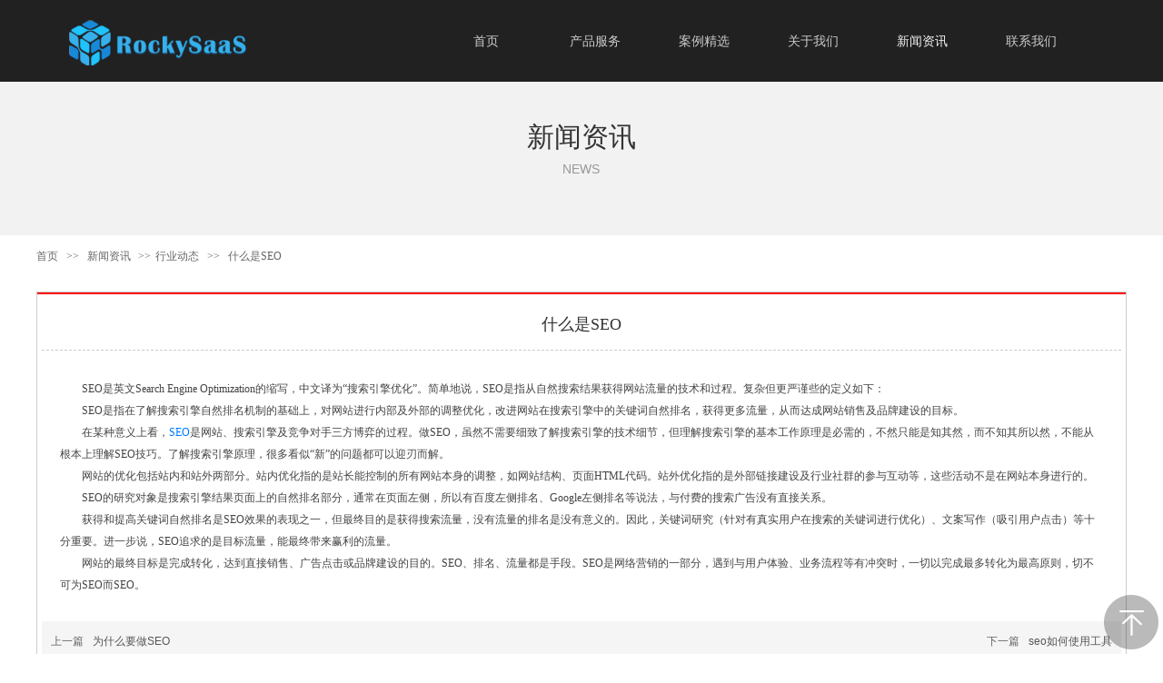

--- FILE ---
content_type: text/html;charset=gbk
request_url: http://www.oneway88.com/vip_doc/17263051.html
body_size: 10907
content:
<!DOCTYPE html PUBLIC "-//W3C//DTD XHTML 1.0 Transitional//EN" "http://www.w3.org/TR/xhtml1/DTD/xhtml1-transitional.dtd">
<html xmlns="http://www.w3.org/1999/xhtml">
<head>
    <meta http-equiv="x-ua-compatible" content="IE=edge" />
    <meta http-equiv="Content-Type" content="text/html; charset=utf-8" />
    <meta name="renderer" content="webkit|ie-comp|ie-stand">
    <meta charset="UTF-8">
    <meta name="applicable-device" content="pc" />
        <title>什么是SEO</title>
    <meta name="keywords" content="SEO优化" />
    <meta name="description" content="获得和提高关键词自然排名是SEO效果的表现之一，但最终目的是获得搜索流量，没有流量的排名是没有意义的。" />
    <meta name="author" content="小程序开发,小程序商城,网站建设,网站制作,杭州网站建设,杭" />

    
            <meta name="sogou_site_verification" content="4KIuaCLTI5"/> 
                <script type="text/javascript" src="/ueditor/ueditor.parse.js"></script>
            <link rel="stylesheet" type="text/css" href="/plugins/public/js/msg/codebase/dhtmlxwindows.css">
<link rel="stylesheet" type="text/css" href="/plugins/public/js/msg/codebase/skins/dhtmlxwindows_dhx_skyblue.css">
<link rel="stylesheet" type="text/css" href="/plugins/public/js/msg/codebase/dhtmlxcolorpicker.css" />
    <script type="text/javascript" src="/plugins/public/js/msg/codebase/dhtmlxcommon.js"></script>
    <script type="text/javascript" src="/plugins/public/js/msg/codebase/dhtmlxwindows.js"></script>
    <script type="text/javascript" src="/plugins/public/js/msg/codebase/dhtmlxcontainer.js"></script>
                <script type="text/javascript" src="/plugins/public/js/cookies.js"></script>
    <script src="/plugins/public/js/jquery-1.12.4.min.js"></script>
    <script src="/plugins/public/js/jquery-migrate-1.4.1.min.js"></script>
            	<link rel="icon" href="https://jzweb-wy4.oss-cn-hangzhou.aliyuncs.com/user_icon/202011190909422027755.ico" mce_href="https://jzweb-wy4.oss-cn-hangzhou.aliyuncs.com/user_icon/202011190909422027755.ico" type="image/x-icon" />
	<link rel="shortcut icon" href="https://jzweb-wy4.oss-cn-hangzhou.aliyuncs.com/user_icon/202011190909422027755.ico" mce_href="https://jzweb-wy4.oss-cn-hangzhou.aliyuncs.com/user_icon/202011190909422027755.ico" type="image/x-icon" />

    <script>
var _hmt = _hmt || [];
(function() {
  var hm = document.createElement("script");
  hm.src = "https://hm.baidu.com/hm.js?5a94dfcfc79b8513e348ee40edb8e56b";
  var s = document.getElementsByTagName("script")[0]; 
  s.parentNode.insertBefore(hm, s);
})();
</script>
<meta name="sogou_site_verification" content="4EvVzbrcyu"/>
<meta name="sogou_site_verification" content="4KIuaCLTI5"/>

<style type="text/css">
	.ev_zhichi{display: none;}
	.header{position: fixed;}
</style> <meta name="baidu-site-verification" content="code-FQQDatGara" />
<script type="text/javascript" src="/Language/Zh-cn/Language.js?0321"></script>            
    </head>
<body    data-chid="23068566" data-operate="1" data-bigclassid="11" data-type="11" data-hyid="0" id="webBody"  data-copyid="0" data-copyuserid="1949892" >
<div class="wrapper wrapper-1200" id="wrapper">
    
<script type="text/javascript" src="/Language/Zh-cn/Language.js?0321"></script>
<script type="text/javascript">
    var ev123_no_edit = '';
    var user_name = 'network';
    var isTj = '1';
    var user_level = 3;
    var agent_id = 0;
    var channel_type = 11;
    var channel_id = 23068566;
    var userSiteWidth = 1200;
    var is_action = false;
    var isParentWindow = false;
    var rowIds = "39,1174,40,41,15,16,362";
    var MJsData = {};
    var CURRENCY_SIGN = '￥';
    var tncode_div = null;
    var ALIYUN_OSS_DOMAIN = "/";


    var GData = {
        SMAlbumIds   : "",
        SMAlbumSysIds: "",
        docSysIds    : "",
        tabAlertStrMs: "",
        allChId     : "23068566",
        wapDomain    : 'www.oneway88.com',
        end          : null
    };
</script>
                    <link rel="stylesheet" href="/js/ev_popup/skin/skin.min.css?0321" />
<script type="text/javascript" src="/js/ev_popup/ev_popup.min.js?0321"></script>
<script type="text/javascript">
  function createLogin(trespass,userid){
      $.popup({
        type : 5,
        cName : "evPopupOpacity",
        head  : {yes:0},
        shade : {yes : 1, bgColor : '#000', opacity : 0.6, animate : {type : 1 , target : 0.6}, close : false},
        area  : {w:790,h:500},
        con   : {
          src : '/dom/alert_login.php?username=network&trespass='+trespass+'&userid='+userid
        }
      });
  }
</script>

    <script type="text/javascript" src="/js/VNew/public.js?0321"></script>
    <script type="text/javascript" src="/plugins/public/js/lightGallery/js/lightgallery-all.min.js?0321"></script>
<link type="text/css" rel="stylesheet" href="/plugins/public/js/lightGallery/css/lightgallery.min.css?0321" />
    <script type="text/javascript" src="/js/VNew/tj/jquery.scrollify.min.js?0321"></script>
    <script type="text/javascript"  charset="UTF-8"  src="/js/VNew/tj/public_fun.js?0321"></script>
<link type="text/css" rel="stylesheet" href="/css/VNew/base.min.css?0321" />
<link type="text/css" rel="stylesheet" href="/css/VNew/animate.min.css?0321" />
<link type="text/css" rel="stylesheet" href="/css/VNew/icon_text/iconfont.min.css?0321" />
<link type="text/css" rel="stylesheet" href="/css/VNew/web_frame.min.css?0321" />
    <link type="text/css" rel="stylesheet" href="/css/VNew/inner_frame.min.css?0321" />
    <link type="text/css" rel="stylesheet" href="/templates/others24/css/skincolor.css?0321" />
<link type="text/css" rel="stylesheet" href="/templates/others24/css/webskin.css?0321" id="webSkinCss"/>
<link type="text/css" rel="stylesheet" href="/css/VNew/web_style/base_module_style.min.css?0321" />
    <link type="text/css" rel="stylesheet" href="/self_define/TJStyle.php?user_id=2027755&all_ch_id=23068566&channel_id=23068566&id=17263051&mids=82&token_id=108&random=1769910398" />
        <script type="text/javascript" src="/plugins/public/js/base64.min.js"></script>
    <script type="text/javascript" src="/plugins/public/js/json2.js"></script>
        <script id="languages_jquery_validationEngine_js" type="text/javascript" charset="gb2312" src="/js/posabsolute-jQuery-Validation-Engine-2c29415/js/languages/jquery.validationEngine-zh_CN.js?0321"></script>
    
                
            
    <div class="customModuleRow headPublicModuleRow customModuleRowAbsolute "  id="row_15"    data-animated="0" >
        
        
        <div class="customModuleRowInner">
            <div class="CModulePA" style="height:0px;">
                
            </div>
        </div>
    </div>
    
<link type="text/css" rel="stylesheet" id="sliding_verification_style_css" href="/plugins/public/js/slidingVerification/sliding_verification_style.css?0321" />
<script type="text/javascript" id="sliding_tn_code_js" src="/plugins/public/js/slidingVerification/sliding_tn_code.js?0321"></script>
<script type="text/javascript">
    
        function userUserLoginInfo() {
        return true;
    }
    </script>
<div class="fullSubNavBox" id="fullSubNavBox">
    
</div>
<div class="headFullXY" id="headFullXY">
    <div style="padding-top:1px; margin-bottom: -1px;"></div>
    <div class="customModuleRow alertPublicModuleRow customModuleRowAbsolute "  id="row_362"    data-animated="0" >
        
        
        <div class="customModuleRowInner">
            <div class="CModulePA" style="height:0px;">
                
            </div>
        </div>
    </div>
    
        <div class="absoluteModuleWrap" id="absolute_module_wrap" data-attr="l:80,h:0,c:0">
        <div class="absoluteModuleInner" id="absolute_module_inner">
            
                                    <div class="absolute-module logo" id="logo"     data-fixed="0" data-fixedx="-1" style="  left:1px;  top:20px;  width:399px;  height:55px;  " >
            <div class="logo-inner">
                                <a  href="http://www.oneway88.com">
    <img src="https://jzweb-wy4.oss-cn-hangzhou.aliyuncs.com/u/2027755/ev_user_module_content_tmp/2024_07_04/tmp1720063003_2027755_s.png" title="logo" alt="logo"/>
</a>
            </div>
        </div>
                
        
                        <div class="webNav" id="web_nav"  data-l="p:3,l:435,t:11,w:1200,wt:0"  style="  left: 435px; top: 11px; position:absolute; "  data-fixed="0" data-fixedx="-1"  data-numberflag="1" data-number="6"  data-sublayout="1">
<div class="navInner">
    <div class="nav nav_1000" id="nav" style="width:auto;" >
        <i class="NLeft"></i>
        <i class="NRight"></i>
        <div class="NMainBg"></div>
        <div class="NCenter">
          <dl class="NMain">
                        <dd  class="NItem NFirst"  data-subid="">
                <table class="NItemTable"><tr><td class="NItemL"></td><td class="NItemM">
                <a title="首页" href="/" ><span>首页</span></a>
                </td><td class="NItemR"></td></tr></table>            </dd>
        	<dd  class="NLine"></dd>
            
                                    <dd class="NItem "  data-subid="">
                <table class="NItemTable"><tr>
                    <td class="NItemL"></td>
                    <td class="NItemM"><a href="/bk_23068989.html"  title="产品服务">
                        <span>产品服务</span>
                    </a></td>
                    <td class="NItemR"></td>
                </tr></table>
                                <div class="NSub">
                    <div class="NSubT"></div>
                    <div class="NSubC">
                                                    <p><a  href="/network/bk_23068839.html" >
                                电商SAAS
                            </a></p>
                                                    <p><a  href="/network/bk_23068838.html" >
                                平台SAAS
                            </a></p>
                                                    <p><a  href="/network/bk_23068829.html" >
                                营销SAAS
                            </a></p>
                                            </div>
                    <div class="NSubB"></div>
                </div>
                
            </dd>
            <dd class="NLine"></dd>                        <dd class="NItem "  data-subid="">
                <table class="NItemTable"><tr>
                    <td class="NItemL"></td>
                    <td class="NItemM"><a href="/bk_23068988.html"  title="案例精选">
                        <span>案例精选</span>
                    </a></td>
                    <td class="NItemR"></td>
                </tr></table>
                                <div class="NSub">
                    <div class="NSubT"></div>
                    <div class="NSubC">
                                                    <p><a  href="/network/bk_23068942.html" >
                                小程序
                            </a></p>
                                                    <p><a target="_blank" href="https://www.adyun.com/zh-cn/lwttList.html?id=0" >
                                网盟推广
                            </a></p>
                                                    <p><a  href="/bk_23069020.html" >
                                网站案例
                            </a></p>
                                            </div>
                    <div class="NSubB"></div>
                </div>
                
            </dd>
            <dd class="NLine"></dd>                        <dd class="NItem "  data-subid="">
                <table class="NItemTable"><tr>
                    <td class="NItemL"></td>
                    <td class="NItemM"><a href="/bk_23068565.html"  title="关于我们">
                        <span>关于我们</span>
                    </a></td>
                    <td class="NItemR"></td>
                </tr></table>
                
            </dd>
            <dd class="NLine"></dd>                        <dd class="NItem  NItemCur"  data-subid="">
                <table class="NItemTable"><tr>
                    <td class="NItemL"></td>
                    <td class="NItemM"><a href="/vip_doc/23068566_0_0_1.html"  title="新闻资讯">
                        <span>新闻资讯</span>
                    </a></td>
                    <td class="NItemR"></td>
                </tr></table>
                
            </dd>
            <dd class="NLine"></dd>                        <dd class="NItem "  data-subid="">
                <table class="NItemTable"><tr>
                    <td class="NItemL"></td>
                    <td class="NItemM"><a href="/bk_23068567.html"  title="联系我们">
                        <span>联系我们</span>
                    </a></td>
                    <td class="NItemR"></td>
                </tr></table>
                
            </dd>
                                    
                    </dl>
      </div>
    </div>
</div>
</div>
                            </div>
</div>
        
        <div class="nav-wrap" id="navWrap">
            </div>
    
    
        </div>

<div class="mainContainer q " id="main_container">

    <div class="addContainer q" id="add_container" data-attr="h:0">
                                <div class="customModuleRow customModuleRowAbsolute customModuleRowFullX"  id="row_39"    data-animated="0" >
        
        
        <div class="customModuleRowInner">
            <div class="CModulePA" style="height:90px;">
                    <div  id="evMo_kj5j4m" class="ev-module-edit"  style="width:84px; height:28px; left:24px; top:138px; z-index:1;">
        <div class="ev-module-text ev-module-edit-box"  id="Mo_kj5j4m">
           <h4 class="ev-text-title-4"><span style="font-size:18px;color:#FFFFFF;">新闻资讯</span></h4>
        </div>
    </div>
            </div>
        </div>
    </div>
                            <div class="customModuleRow customModuleRowAbsolute customModuleRowFullX"  id="row_1174"    data-animated="0" >
        
        
        <div class="customModuleRowInner">
            <div class="CModulePA" style="height:169px;">
                    <div class="ev-module-edit ev-container ev-box-container"  id="evMo_deAA0n"  style="width:480px; height:126px; left:360px; top:20px; z-index:1;">
        <div class="ev-module-edit-box "  id="Mo_deAA0n" >
            <div class="ev-container-wap">
                <div class="ev-container-bg"></div>
                    <div  id="evMo_v2lqrR" class="ev-module-edit"  style="width:165px; height:42px; left:157px; top:21px; z-index:2;">
        <div class="ev-module-text ev-module-edit-box"  id="Mo_v2lqrR">
           <h2 class="ev-text-title-2" style="text-align:center;"><span style="font-size:30px;color:#333333;">新闻资讯</span></h2>
        </div>
    </div>    <div  id="evMo_siGITN" class="ev-module-edit"  style="width:219px; height:60px; left:130px; top:67px; z-index:3;">
        <div class="ev-module-text ev-module-edit-box"  id="Mo_siGITN">
           <h4 class="ev-text-title-4" style="text-align:center;"><span style="font-size:14px;color:#999999;">NEWS</span></h4>
        </div>
    </div>
            </div>
        </div>
    </div>
            </div>
        </div>
    </div>
                            <div class="customModuleRow "  id="row_40"  >
            <div class="customModuleRowInner">
        <div class="TitleModule">
                                                                                    <div data-width="0"    class="customModule"  >
            <div data-width="0"   class="Mo copyHMo_1940643_3" data-classname="copyHMo_1940643_3" id="Mo_46" >
            <table class="MoT"><tbody>
                <tr>
                    <td class="MoTL"></td>
                    <td class="MoTM"></td>
                    <td class="MoTR"></td>
                </tr>
                </tbody></table>
            <table class="MoHead "><tbody>
                <tr>
                    <td class="MoHeadL"></td>
                    <td valign="top" class="MoHeadM">
                        <table class="MoName">
                            <tbody>
                            <tr>
                                <td valign="top" class="MoNameL"></td>
                                <td valign="top" class="MoNameM">
                                                                        <strong class="NameTxt">    <span class="ContainerCrumbs">
        <b class="firstFont"><a href="/">首页</a></b>
        <em>&gt;&gt;</em>
        <b>
            <a href="/vip_doc/23068566_0_0_1.html">
                新闻资讯
            </a>
        </b>
        <em>&gt;&gt;</em><b><a href="/network/vip_doc/23068566_4287356_0_1.html">行业动态</a></b>
        
        
        <em>&gt;&gt;</em>
        <b>什么是SEO</b>
    </span></strong>
                                                                    </td>
                                <td valign="top" class="MoNameR"></td>
                            </tr>
                            </tbody>
                        </table>
                        <span class="MoMore">
                                                                            </span>
                    </td>
                    <td class="MoHeadR"></td>
                </tr>
                </tbody></table>

            
            <table class="MoB"><tbody>
                <tr>
                    <td class="MoBL"></td>
                    <td class="MoBM"></td>
                    <td class="MoBR"></td>
                </tr>
                </tbody></table>
            </div>
            </div>
                                                                    </div>
    </div>
</div>
                        <div class="customModuleRow "  id="row_41"  >
            <div class="customModuleRowInner">
        <div class="CModulePC">
                                                            <div class="CModulePCLeft PCRight" data-width="1210" style="width:1210px;">                        <div data-width="1200"  style="width:1200px; "  class="customModule"  >
            <div data-width="1198"  style="width:1198px; " class="Mo Mo_1015"  id="Mo_48" >
            <table class="MoT"><tbody>
                <tr>
                    <td class="MoTL"></td>
                    <td class="MoTM"></td>
                    <td class="MoTR"></td>
                </tr>
                </tbody></table>
            <table class="MoHead "><tbody>
                <tr>
                    <td class="MoHeadL"></td>
                    <td valign="top" class="MoHeadM">
                        <table class="MoName">
                            <tbody>
                            <tr>
                                <td valign="top" class="MoNameL"></td>
                                <td valign="top" class="MoNameM">
                                                                        <strong class="NameTxt"><a >&#35814;&#32454;&#20869;&#23481;</a></strong>
                                                                    </td>
                                <td valign="top" class="MoNameR"></td>
                            </tr>
                            </tbody>
                        </table>
                        <span class="MoMore">
                                                                            </span>
                    </td>
                    <td class="MoHeadR"></td>
                </tr>
                </tbody></table>

                        <table class="MoBody"><tbody>
                <tr>
                    <td class="MoBodyL"></td>
                    <td valign="top" class="MoBodyM">
                        <div data-width="1188"  style="width:1188px; " class="MoBodyC">
                            <div class="p-details-area p-details-area-noleft q">
        <div class="p-details-attr-warp"  id="pDetailsAttrWarp">
            <div class="p-details-attr">
                    <div class="a-details-title" id="pDetailsTitle">
        <div class="pro-title">
            <h1 class="h1-title">
                什么是SEO
            </h1>
        </div>
    </div>
                
                
                
                
                
                
                
            </div>
        </div>
         
    </div>
    
    
        <div class="p-show-list-detail" id="pShowListDetail">
        <div class="head-body-module" id="proShowDetail_3">
            <div class="hb-body">
                <div class="hb-body-inner editor_content_air">
                    <div class='wap-add-img'><p><p style="box-sizing: border-box; margin-top: 0px; margin-bottom: 0px; padding: 0px; font-family: 微软雅黑; border: 0px; font-size: 12px; text-indent: 2em; line-height: 24px; color: rgb(68, 68, 68); white-space: normal; background-color: rgb(255, 255, 255);">SEO是英文Search Engine Optimization的缩写，中文译为“搜索引擎优化”。简单地说，SEO是指从自然搜索结果获得网站流量的技术和过程。复杂但更严谨些的定义如下：</p><p style="box-sizing: border-box; margin-top: 0px; margin-bottom: 0px; padding: 0px; font-family: 微软雅黑; border: 0px; font-size: 12px; text-indent: 2em; line-height: 24px; color: rgb(68, 68, 68); white-space: normal; background-color: rgb(255, 255, 255);">SEO是指在了解搜索引擎自然排名机制的基础上，对网站进行内部及外部的调整优化，改进网站在搜索引擎中的关键词自然排名，获得更多流量，从而达成网站销售及品牌建设的目标。</p><p style="box-sizing: border-box; margin-top: 0px; margin-bottom: 0px; padding: 0px; font-family: 微软雅黑; border: 0px; font-size: 12px; text-indent: 2em; line-height: 24px; color: rgb(68, 68, 68); white-space: normal; background-color: rgb(255, 255, 255);">在某种意义上看，<a href="http://www.oneway88.com/" style="box-sizing: border-box; margin: 0px; padding: 0px; color: rgb(0, 123, 255); text-decoration-line: none; background-color: transparent;">SEO</a>是网站、搜索引擎及竞争对手三方博弈的过程。做SEO，虽然不需要细致了解搜索引擎的技术细节，但理解搜索引擎的基本工作原理是必需的，不然只能是知其然，而不知其所以然，不能从根本上理解SEO技巧。了解搜索引擎原理，很多看似“新”的问题都可以迎刃而解。</p><p style="box-sizing: border-box; margin-top: 0px; margin-bottom: 0px; padding: 0px; font-family: 微软雅黑; border: 0px; font-size: 12px; text-indent: 2em; line-height: 24px; color: rgb(68, 68, 68); white-space: normal; background-color: rgb(255, 255, 255);">网站的优化包括站内和站外两部分。站内优化指的是站长能控制的所有网站本身的调整，如网站结构、页面HTML代码。站外优化指的是外部链接建设及行业社群的参与互动等，这些活动不是在网站本身进行的。</p><p style="box-sizing: border-box; margin-top: 0px; margin-bottom: 0px; padding: 0px; font-family: 微软雅黑; border: 0px; font-size: 12px; text-indent: 2em; line-height: 24px; color: rgb(68, 68, 68); white-space: normal; background-color: rgb(255, 255, 255);">SEO的研究对象是搜索引擎结果页面上的自然排名部分，通常在页面左侧，所以有百度左侧排名、Google左侧排名等说法，与付费的搜索广告没有直接关系。</p><p style="box-sizing: border-box; margin-top: 0px; margin-bottom: 0px; padding: 0px; font-family: 微软雅黑; border: 0px; font-size: 12px; text-indent: 2em; line-height: 24px; color: rgb(68, 68, 68); white-space: normal; background-color: rgb(255, 255, 255);">获得和提高关键词自然排名是SEO效果的表现之一，但最终目的是获得搜索流量，没有流量的排名是没有意义的。因此，关键词研究（针对有真实用户在搜索的关键词进行优化）、文案写作（吸引用户点击）等十分重要。进一步说，SEO追求的是目标流量，能最终带来赢利的流量。</p><p style="box-sizing: border-box; margin-top: 0px; margin-bottom: 0px; padding: 0px; font-family: 微软雅黑; border: 0px; font-size: 12px; text-indent: 2em; line-height: 24px; color: rgb(68, 68, 68); white-space: normal; background-color: rgb(255, 255, 255);">网站的最终目标是完成转化，达到直接销售、广告点击或品牌建设的目的。SEO、排名、流量都是手段。SEO是网络营销的一部分，遇到与用户体验、业务流程等有冲突时，一切以完成最多转化为最高原则，切不可为SEO而SEO。</p><p><br/></p> </p></div>
                </div>
            </div>
        </div>
    </div>
    
    <div class="p-details-pre-nex" id="pDetailsPreNext"><div class="details-pre-next q"><span class="details-pre">&#19978;&#19968;&#31687;<a href=/network/vip_doc/17263052.html title="为什么要做SEO">为什么要做SEO</a></span><span class="details-nex">&#19979;&#19968;&#31687;<a href=/network/vip_doc/17263050.html title="seo如何使用工具">seo如何使用工具</a></span></div></div>
    
    <script>
                            $(function() {
                                wsf.userLike(17263051, 11, 'browse', '','browse', 'network');
                            });
                        </script>
    
                                    </div>
            </td>
            <td class="MoBodyR"></td>
            </tr>
            </tbody></table>
            
            <table class="MoB"><tbody>
                <tr>
                    <td class="MoBL"></td>
                    <td class="MoBM"></td>
                    <td class="MoBR"></td>
                </tr>
                </tbody></table>
            </div>
            </div>
                                                            </div>
                                            </div>
    </div>
</div>
        
    
    </div>
</div>
<div class="customModuleRow footPublicModuleRow customModuleRowAbsolute "  id="row_16"    data-animated="0" >
        
        
        <div class="customModuleRowInner">
            <div class="CModulePA" style="height:290px;">
                    <div   style="width:91px; height:145px; left:21px; top:116px; z-index:1;" class="customModule "    >
        <div style="width:91px;  height:145px;" class="Mo copyMo_1949892_1" data-classname="copyMo_1949892_1" id="Mo_21">
            
                <table class="MoT">
                    <tbody>
                        <tr>
                            <td class="MoTL"></td>
                            <td class="MoTM"></td>
                            <td class="MoTR"></td>
                        </tr>
                    </tbody>
                </table>
            
                <table class="MoHead">
        <tbody>
            <tr>
                <td class="MoHeadL"></td>
                <td valign="top" class="MoHeadM">
                    <table class="MoName">
                        <tbody>
                            <tr>
                                <td valign="top" class="MoNameL"></td>
                                <td valign="top" class="MoNameM">
                                    <strong class="NameTxt">
                                            <a  href="###">
                                                标题
                                            </a>
                                    </strong>
                                </td>
                                <td valign="top" class="MoNameR"></td>
                            </tr>
                        </tbody>
                    </table>
                    <span class="MoMore">
                        <a  href="###">&#26356;&#22810;</a>
                    </span>
                </td>
                <td class="MoHeadR"></td>
            </tr>
        </tbody>
    </table>
                <table class="MoBody">
        <tbody>
            <tr>
                <td class="MoBodyL"></td>
                <td valign="top" class="MoBodyM">
                    <div style="width:91px;  height:145px;" class="MoBodyC">
                        <div id="text_listmodule_13741"     data-move="0" data-axis="0" data-speed="0" data-type="0" class="text-list-module text-list-module-1">
  <ol class="q ">
        <li>
        <div class="inner">
            
            <span class="text-list-a">
              <code></code><a class=""  href="/network/bk_23068838.html"   title="品牌官网">品牌官网</a>
            </span>
        </div>
    </li>    <li>
        <div class="inner">
            
            <span class="text-list-a">
              <code></code><a class=""  href="/network/bk_23068839.html"   title="小程序">小程序</a>
            </span>
        </div>
    </li>    <li>
        <div class="inner">
            
            <span class="text-list-a">
              <code></code><a class=""  href="/network/bk_23068829.html"   title="广告营销">广告营销</a>
            </span>
        </div>
    </li>
  </ol>
</div>

                    </div>
                </td>
                <td class="MoBodyR"></td>
            </tr>
        </tbody>
    </table>
            
                <table class="MoB">
                    <tbody>
                        <tr>
                            <td class="MoBL"></td>
                            <td class="MoBM"></td>
                            <td class="MoBR"></td>
                        </tr>
                    </tbody>
                </table>
            
        </div>
    </div>    <div   style="width:91px; height:145px; left:161px; top:116px; z-index:4;" class="customModule "    >
        <div style="width:91px;  height:145px;" class="Mo copyMo_1949892_1" data-classname="copyMo_1949892_1" id="Mo_20">
            
                <table class="MoT">
                    <tbody>
                        <tr>
                            <td class="MoTL"></td>
                            <td class="MoTM"></td>
                            <td class="MoTR"></td>
                        </tr>
                    </tbody>
                </table>
            
                <table class="MoHead">
        <tbody>
            <tr>
                <td class="MoHeadL"></td>
                <td valign="top" class="MoHeadM">
                    <table class="MoName">
                        <tbody>
                            <tr>
                                <td valign="top" class="MoNameL"></td>
                                <td valign="top" class="MoNameM">
                                    <strong class="NameTxt">
                                            <a  href="###">
                                                标题
                                            </a>
                                    </strong>
                                </td>
                                <td valign="top" class="MoNameR"></td>
                            </tr>
                        </tbody>
                    </table>
                    <span class="MoMore">
                        <a  href="###">&#26356;&#22810;</a>
                    </span>
                </td>
                <td class="MoHeadR"></td>
            </tr>
        </tbody>
    </table>
                <table class="MoBody">
        <tbody>
            <tr>
                <td class="MoBodyL"></td>
                <td valign="top" class="MoBodyM">
                    <div style="width:91px;  height:145px;" class="MoBodyC">
                        <div id="text_listmodule_13740"     data-move="0" data-axis="0" data-speed="0" data-type="0" class="text-list-module text-list-module-1">
  <ol class="q ">
        <li>
        <div class="inner">
            
            <span class="text-list-a">
              <code></code><a class=""  href="/network/vip_doc/23068566_0_0_1.html"   title="新闻资讯">新闻资讯</a>
            </span>
        </div>
    </li>    <li>
        <div class="inner">
            
            <span class="text-list-a">
              <code></code><a class=""  href="/network/vip_doc/23068566_0_0_1.html"   title="行业资讯">行业资讯</a>
            </span>
        </div>
    </li>
  </ol>
</div>

                    </div>
                </td>
                <td class="MoBodyR"></td>
            </tr>
        </tbody>
    </table>
            
                <table class="MoB">
                    <tbody>
                        <tr>
                            <td class="MoBL"></td>
                            <td class="MoBM"></td>
                            <td class="MoBR"></td>
                        </tr>
                    </tbody>
                </table>
            
        </div>
    </div>    <div   style="width:91px; height:145px; left:291px; top:115px; z-index:5;" class="customModule "    >
        <div style="width:91px;  height:145px;" class="Mo copyMo_1949892_1" data-classname="copyMo_1949892_1" id="Mo_19">
            
                <table class="MoT">
                    <tbody>
                        <tr>
                            <td class="MoTL"></td>
                            <td class="MoTM"></td>
                            <td class="MoTR"></td>
                        </tr>
                    </tbody>
                </table>
            
                <table class="MoHead">
        <tbody>
            <tr>
                <td class="MoHeadL"></td>
                <td valign="top" class="MoHeadM">
                    <table class="MoName">
                        <tbody>
                            <tr>
                                <td valign="top" class="MoNameL"></td>
                                <td valign="top" class="MoNameM">
                                    <strong class="NameTxt">
                                            <a  href="###">
                                                标题
                                            </a>
                                    </strong>
                                </td>
                                <td valign="top" class="MoNameR"></td>
                            </tr>
                        </tbody>
                    </table>
                    <span class="MoMore">
                        <a  href="###">&#26356;&#22810;</a>
                    </span>
                </td>
                <td class="MoHeadR"></td>
            </tr>
        </tbody>
    </table>
                <table class="MoBody">
        <tbody>
            <tr>
                <td class="MoBodyL"></td>
                <td valign="top" class="MoBodyM">
                    <div style="width:91px;  height:145px;" class="MoBodyC">
                        <div id="text_listmodule_13739"     data-move="0" data-axis="0" data-speed="0" data-type="0" class="text-list-module text-list-module-1">
  <ol class="q ">
        <li>
        <div class="inner">
            
            <span class="text-list-a">
              <code></code><a class=""  href="/network/bk_23068565.html"   title="关于我们">关于我们</a>
            </span>
        </div>
    </li>    <li>
        <div class="inner">
            
            <span class="text-list-a">
              <code></code><a class=""  href="/network/bk_23068567.html"   title="联系我们">联系我们</a>
            </span>
        </div>
    </li>
  </ol>
</div>

                    </div>
                </td>
                <td class="MoBodyR"></td>
            </tr>
        </tbody>
    </table>
            
                <table class="MoB">
                    <tbody>
                        <tr>
                            <td class="MoBL"></td>
                            <td class="MoBM"></td>
                            <td class="MoBR"></td>
                        </tr>
                    </tbody>
                </table>
            
        </div>
    </div>    <div  id="evMo_A5DX82" class="ev-module-edit"  style="width:13px; height:15px; left:590px; top:123px; z-index:2;">
        <div class="ev-module-edit-box "  id="Mo_A5DX82">
            <a href="###" >
                <div class="ev-pic ev-pic-1 " >
                    <img   src=""     class="default-img lazy-loading"  data-original-src="https://images.panshi101.com/aimg8.dlssyht.cn/u/1949892/module/simplepicbackground/1949892/8106/16211580_1570773991.png?x-oss-process=image/resize,m_fixed,w_13,h_15,limit_0"  />
                    
                </div>
            </a>
        </div>
    </div>    <div  id="evMo_0lTOqh" class="ev-module-edit"  style="width:73px; height:25px; left:21px; top:74px; z-index:3;">
        <div class="ev-module-text ev-module-edit-box"  id="Mo_0lTOqh">
           <h4 class="ev-text-title-4">
	<span style="font-size:14px;color:#FFFFFF;">业务范围</span>
</h4>
        </div>
    </div>    <div  id="evMo_jiRpsU" class="ev-module-edit"  style="width:73px; height:25px; left:161px; top:74px; z-index:6;">
        <div class="ev-module-text ev-module-edit-box"  id="Mo_jiRpsU">
           <h4 class="ev-text-title-4">
	<span style="font-size:14px;color:#FFFFFF;">新闻动态</span> 
</h4>
        </div>
    </div>    <div  id="evMo_hMVYWl" class="ev-module-edit"  style="width:73px; height:25px; left:292px; top:74px; z-index:7;">
        <div class="ev-module-text ev-module-edit-box"  id="Mo_hMVYWl">
           <h4 class="ev-text-title-4">
	<span style="color:#FFFFFF;"><span style="font-size:14px;color:#FFFFFF;">关于我们</span></span> 
</h4>
        </div>
    </div>    <div  id="evMo_UgbYu8" class="ev-module-edit"  style="width:33px; height:148px; left:454px; top:74px; z-index:8;">
        <div class="ev-module-edit-box"  id="Mo_UgbYu8">
            <a href="###" >
                <hr class="ev-line ev-line-4" />
            </a>
        </div>
    </div>    <div  id="evMo_Ipg4mw" class="ev-module-edit"  style="width:73px; height:25px; left:589px; top:74px; z-index:9;">
        <div class="ev-module-text ev-module-edit-box"  id="Mo_Ipg4mw">
           <h4 class="ev-text-title-4">
	<span style="color:#FFFFFF;"><span style="font-size:14px;color:#FFFFFF;">联系我们</span></span> 
</h4>
        </div>
    </div>    <div  id="evMo_zvQPMb" class="ev-module-edit"  style="width:205px; height:71px; left:615px; top:122px; z-index:10;">
        <div class="ev-module-text ev-module-edit-box"  id="Mo_zvQPMb">
           <p class="ev-text-article-4"><span style="line-height:1.8;color:#71747C;">浙江杭州市拱墅区祥园路45号</span><span style="line-height:1.8;color:#71747C;"></span></p><div><br> </div><p class="ev-text-article-4"><br></p>
        </div>
    </div>    <div  id="evMo_2OomUT" class="ev-module-edit"  style="width:119px; height:119px; left:1062px; top:81px; z-index:11;">
        <div class="ev-module-edit-box"  id="Mo_2OomUT">
            <a href="###" >
                <div class="ev-base-shape ev-base-shape-1"></div>
                
            </a>
        </div>
    </div>    <div  id="evMo_oPkVPP" class="ev-module-edit"  style="width:104px; height:105px; left:1070px; top:89px; z-index:12;">
        <div class="ev-module-edit-box "  id="Mo_oPkVPP">
            
                <div class="ev-pic ev-pic-1 " >
                    <img     alt="微信公众号"  src=""     class="default-img lazy-loading"  data-original-src="https://jzweb-wy4.oss-cn-hangzhou.aliyuncs.com/u/2027755/module/simplepicbackground/2027755/407/812441_1610762208.jpg?x-oss-process=image/resize,m_fixed,w_104,h_105,limit_0"  />
                    
                </div>
            
        </div>
    </div>    <div  id="evMo_dOnhY4" class="ev-module-edit"  style="width:70px; height:21px; left:1086px; top:214px; z-index:13;">
        <div class="ev-module-text ev-module-edit-box"  id="Mo_dOnhY4">
           <h4 class="ev-text-title-4" style="text-align:center;"><span style="color:#BBBBBB;"><span style="font-size:12px;color:#BBBBBB;">扫码关注</span></span></h4>
        </div>
    </div>
            </div>
        </div>
    </div>
                            <div class="footer" id="footer"   >
            <div class="footerConArea">
                <div class="footerCon">
                    <!--FOOTER NAV START-->
                                            <div class="footerNav" id="footer_nav">
                                                                                                <a  href="/vip_network.html">网站首页</a><em>|</em>                                                                    <a  href="/bk_23068565.html">关于我们</a><em>|</em>                                                                    <a  href="/bk_23068989.html">产品服务</a><em>|</em>                                                                    <a  href="/bk_23068988.html">案例精选</a><em>|</em>                                                                    <a  href="/vip_doc/23068566_0_0_1.html">新闻资讯</a><em>|</em>                                                                    <a  href="/bk_23068567.html">联系我们</a>                                                                                    </div>
                                        <!--FOOTER NAV END-->
                    <!--COPYRIGHT START-->
                    <div class="copyright" id="copyright">
                        <p>Copyright @ 2018 . All rights reserved.</p><p><a href="https://beian.miit.gov.cn/">备案号：<span style="font-family: &quot;Microsoft YaHei&quot;, Tahoma, Arial, sans-serif; ">浙B2-20090026-34</span></a></p>
                                                    <center id="c2"><script>
var _hmt = _hmt || [];
(function() {
  var hm = document.createElement("script");
  hm.src = "https://hm.baidu.com/hm.js?8586a27acab81eb8f3b192f0c0d39013";
  var s = document.getElementsByTagName("script")[0]; 
  s.parentNode.insertBefore(hm, s);
})();
</script> </center>
                                            </div>
                    <!--COPYRIGHT START-->
                </div>
            </div>
            <div class="footerBg"></div>
        </div>
    
    <script type="text/javascript">
    $("body").attr('id','webBody');
    wsf.fullRow.countMoPosition();
</script>
    


    
    <a class="backTop_Z" id="backTop" onclick="backTop();" href="javascript:void(0);"></a>
<!-- END -->
<script type="text/javascript">
window.onscroll=function(){
    var winTop_1=document.documentElement.scrollTop;
    var winTop_2=document.body.scrollTop;
    var winTop;
    (winTop_1>winTop_2)?winTop=winTop_1:winTop=winTop_2;
    if(winTop>0){
        $("#backTop").css({'display':'block'});
    }
    if(winTop == 0){
        $("#backTop").css({'display':'none'});
    }
}


</script>

<script type="text/javascript">
    var ev_log_userid = '2027755';
    var is_edit='1';
    var channel_id='23068566';
    var hide_qu_ids=[];
    var hide_qu_ids_seted=[];
    var hide_big_qu_ids=[];
    var is_move=0;
</script>
<script src="/plugins/public/js/md5.js"></script>
<script src="/js/site_stats.js" id="SiteStats" data-val="0"></script>


        
	                                                        <script type="text/javascript" src="/js/VNew/pc/self_edit_public.js?0321"></script>
                                <script type="text/javascript" src="/include/self_edit_set.js?0321"></script>
                                    	                <script language="javascript">

	$(function() {
				$("a[href$='#_blank']").attr('target','_blank');
				//$("a[href^='http://']").attr('target','_blank');
		$("a[href$='#_blank']").each(function(){
			var tmp_url=$(this).attr('href').slice(0,-7);
			$(this).attr('href',tmp_url);
		});
		$(".Container_edit").attr('target','_top');

		$(".editor_content_air").find('img').each(function(){
			var that = $(this),
					thatp = that.parents(".editor_content_air").parent();
			if(that.width() > thatp.width()){
				that.wrap('<div style="width:100%; overflow-y:auto;"></div>');
			}
		});

	});
</script>


  <!--启动百度自动推送功能-->
  <script>
      (function(){
          var bp = document.createElement('script');
          var curProtocol = window.location.protocol.split(':')[0];
          if (curProtocol === 'https') {
              bp.src = 'https://zz.bdstatic.com/linksubmit/push.js';
          }
          else {
              bp.src = 'http://push.zhanzhang.baidu.com/push.js';
          }
          var s = document.getElementsByTagName("script")[0];
          s.parentNode.insertBefore(bp, s);
      })();
  </script>


    
    
    <script type="text/javascript">
        $(function() {
            $("body").on("click", ".fieldTypeUploadFile", function() {
                var id = $(this).data("id");
                if (!id) {
                    return false;
                }

                $.popup({
                            type: 5,
                            head: {"text": $(this).data("name")},
                            area: {w: 600, h: 400},
                            con : {
                                src: "/dom/FormFile.php?username=network&field_id="+ id
                            }
                        });
            });
        });

        function updateFormFieldUploadfile(fieldId, filePath) {
            jQuery("#field_"+ fieldId).validationEngine('hide')
            $("#field_"+ fieldId).css("background-image", "none");
            $("#field_"+ fieldId).val(filePath);
        }
    </script>

            <script src="/include/alert_box.js?0321"></script>
        <script type="text/javascript">
            function ini_set_mode(){
                dhxWins = new dhtmlXWindows();
                dhxWins.enableAutoViewport(true);
                dhxWins.setImagePath("./msg/codebase/imgs/");
            }
            setTimeout('ini_set_mode()',500);
        </script>
    
    
    <img id="pcCountImg" src="" style="width: 0;height: 0; display: block;">
    <img id="countTimeImg" src="" style="width: 0;height: 0; display: block;">
    <script type="text/javascript">
        $(function(){
            $('#pcCountImg').attr('src',"/images/stat.png?username=network&client=pc&url="+encodeURI(window.location.href)+"&t=1769910398&new=1&userid=2027755&uv_id=78d5d1d81e537c581f127ca45749693b&session_id=epnp6ab1f1msgm9o2rs9d0lqdi&title="+encodeURI($("title").text()));
            //访问时长统计
            setInterval(function(){
                $('#countTimeImg').attr('src', "/images/count_time.png?t="+Math.random()+"&new=1");
            },60000);
        });
    </script>

</div>



</body>
    <script type="text/javascript">
        uParse('.editor_content_air', {
            rootPath: '/ueditor/'
        })
    </script>
    
<script type="text/javascript">
    $(function(){
        if($('#select2').length){
            var mobile_class = $('#mobile').attr('class');
            $('#select2').change(function(){
                var val =$(this).val();
                if(val != '+86'){
                    $('#mobile').attr('class','text-input validate[required]');
                }else{
                    $('#mobile').attr('class',mobile_class);
                }
            })
        }
        var vs = $(".video-js").attr("style");
        setTimeout(function(){
            $(".video-js").attr("style",$(".video-js").attr("style")+vs);
        },1000)
    })
</script>
</html>


--- FILE ---
content_type: text/html;charset=gbk
request_url: http://www.oneway88.com/Public/UserOperate.php
body_size: 442
content:
 {"errorcode":"0","errormsg":"1259阅读","num":"1259"}

--- FILE ---
content_type: text/html;charset=gbk
request_url: http://www.oneway88.com/Public/UserOperate.php
body_size: 418
content:
{"ip":"7","pv":"8"}

--- FILE ---
content_type: text/css
request_url: http://www.oneway88.com/css/VNew/base.min.css?0321
body_size: 2343
content:
@charset "gb2312";body,dd,dl,dt,form,h1,h2,h3,h4,h5,h6,li,ol,p,td,ul{margin:0;padding:0}table{border-collapse:collapse;border-spacing:0}a img,fieldset{border:0}ol,ul{list-style:none}.q{zoom:1}.q:after{content:"";display:table;clear:both}.C-lr{clear:both;height:0;width:auto;font-size:0;line-height:0;display:block}abbr,acronym{border:0;font-variant:normal}input,select,textarea{font-family:Verdana,arial,sans-serif;font-size:inherit;font-weight:inherit}del,ins{text-decoration:none}html{min-height:100%}h1,h2,h3,h4,h5,h6{font-size:100%}body{font-family:Arial,"微软雅黑","宋体";font-size:12px;color:#000}a{text-decoration:none}.backTop_Z{display:block;position:fixed;right:5px;bottom:5px;width:60px;height:60px;background:transparent url(/images/back_top_Z.png) no-repeat center;outline:0;opacity:.9;filter:alpha(opacity=90);border-radius:8px;z-index:50}#backTop:hover{opacity:1;filter:alpha(opacity=100)}.backTop{display:block;position:fixed;right:5px;bottom:5px;width:60px;height:60px;background:#6BB0DF url(/images/back_top.png) no-repeat center;outline:0;opacity:.9;filter:alpha(opacity=90);border-radius:8px;z-index:50}.editor_content_air{font-size:14px}.editor_content_air h1{font-size:2em}.editor_content_air h2{font-size:1.5em}.editor_content_air h3{font-size:1.17em}.editor_content_air h5{font-size:.83em}.editor_content_air h6{font-size:.67em}.editor_content_air p{line-height:1.75;font-size:16px}.editor_content_air b,.editor_content_air stong{font-weight:700}.bdshare-slide-button-box{z-index:100!important}.c-scrollbar{position:absolute;right:0;top:0}.c-scrollbar .barbut-b,.c-scrollbar .barbut-t{border:0 solid #aaa;padding:1px;border-radius:2px;opacity:.3;filter:alpha(opacity:30);overflow:hidden}.c-scrollbar .barbut-b em,.c-scrollbar .barbut-t em{display:block;height:0;width:0;font-size:0}.c-scrollbar .barbut-t em{border-style:solid dashed solid;border-color:transparent transparent #646464;margin:1px 0}.c-scrollbar .bar-m{height:274px;position:relative}.c-scrollbar .bar-m-bg{position:absolute;width:100%;height:100%;left:0;top:0;z-index:1;border-radius:7px;background-color:#646464;filter:alpha(opacity:30);opacity:.3}.c-scrollbar .bar{position:absolute;z-index:2;left:0;top:0;height:80px;width:100%;border-radius:7px;background-color:#8c8c8c;filter:alpha(opacity:30);opacity:.3}.c-scrollbar .barbut-b em{border-style:solid dashed solid;border-color:#646464 transparent transparent;margin:2px 0 0}.c-scrollbar .c-pagenumber{position:absolute;width:40px;height:30px;top:50%;left:-65px;margin-top:-50%;background-color:#323232;opacity:.7;filter:alpha(opacity:70);text-align:center;font-size:20px;font-family:arial;display:none}.c-scrollbar .c-pagenumber b{color:#fff;line-height:30px}.c-scrollbar .c-pagenumber small{position:absolute;right:-20px;top:0;width:0;height:0;border-width:15px 0 15px 20px;border-color:transparent transparent transparent #323232;border-style:dashed dashed dashed solid;font-size:0}.c-scrollbar-h .bar-m,.c-scrollbar-h .barbut-b,.c-scrollbar-h .barbut-t{visibility:visible}.c-scrollbar-me .bar,.c-scrollbar-me .bar-m-bg,.c-scrollbar-me .barbut-b,.c-scrollbar-me .barbut-t{opacity:.4;filter:alpha(opacity:40)}.c-scrollbar-me .barbut-t-me{border:1px solid #ccc;padding:0;background-color:#fff;opacity:.5}.c-scrollbar-me .barbut-t-md{opacity:.6}.c-scrollbar-me .barbut-b-me{border:1px solid #ccc;padding:0;background-color:#fff;opacity:.5}.c-scrollbar-me .barbut-b-md{opacity:.6}.c-scrollbar-me .bar-me{opacity:.4;filter:alpha(opacity:40)}.c-scrollbar-me .bar-md{opacity:.6;filter:alpha(opacity:60)}.c-scrollbar-me .bar-m-bg-md{opacity:.6;filter:alpha(opacity:60)}.fixed-shopcar{position:fixed;right:5px;bottom:70px;z-index:100}.fixed-shopcar a{color:#787878}.fixed-shopcar a:hover{color:#900}.fixed-shopcar .shopcar-icon{display:inline-block;width:60px;height:60px;background-position:0 0;background-repeat:no-repeat;cursor:pointer}.fixed-shopcar .shopcar-icon b{position:absolute;border-radius:10px;left:-5px;top:-5px;height:20px;text-align:center;font:normal 700 14px/20px arial;padding:0 5px}.fixed-shopcar .shopcar-alert{position:absolute;right:70px;bottom:-60px;border:1px solid #E6E6E6;background-color:#F1F1F1;padding:8px;border-radius:5px;visibility:hidden}.fixed-shopcar .shopcar-alert-tit{width:450px}.fixed-shopcar .shopcar-alert-tit h3{font:100 16px/30px "微软雅黑"}.fixed-shopcar .shopcar-alert-tit .shopcar-alert-close{float:right;font:normal 700 26px/30px Arial;padding-right:5px;cursor:pointer}.fixed-shopcar .shopcar-list-tit{height:33px;border-bottom:2px solid #E6E6E6;background-color:#f5f5f5}.fixed-shopcar .shopcar-list-tit span{float:left;line-height:33px;text-align:center;font-weight:700}.fixed-shopcar .shopcar-list-tit .span-name{width:164px;padding-left:10px}.fixed-shopcar .shopcar-list-tit .span-num{width:90px}.fixed-shopcar .shopcar-list-tit .span-zk{width:30px}.fixed-shopcar .shopcar-list-tit .span-pic,.fixed-shopcar .shopcar-list-tit .span-sum{width:60px}.fixed-shopcar .shopcar-alert-inner,.fixed-shopcar .shopcar-alert-inner-empty{border:1px solid #E6E6E6;background-color:#fff;width:450px}.fixed-shopcar .shopcar-alert-inner-empty{height:100px;background-image:url(/images/public_image/shopcar_empty.png);background-repeat:no-repeat;background-position:center}.fixed-shopcar .shopcar-alert-inner-empty1{background-image: url("/images/public_image/shopcar_empty1.png");background-position: center center;background-repeat: no-repeat;height: 100px;}.fixed-shopcar .shopcar-list-body{height:220px;overflow:hidden;display:block}.fixed-shopcar .shopcar-list-ul li{border-bottom:1px dashed #E6E6E6;margin:0 10px;clear:both;overflow:hidden;padding:10px 0}.fixed-shopcar .shopcar-list-ul span{float:left;line-height:52px;height:52px}.fixed-shopcar .shopcar-list-ul .span-img{padding-right:10px;margin-top:5px}.fixed-shopcar .shopcar-list-ul .span-img b{display:inline-block;width:50px;height:50px;border:1px solid #E8E8E8;background-color:#F5F5F5}.fixed-shopcar .shopcar-list-ul .span-name{width:100px;line-height:20px;color:#787878}.fixed-shopcar .shopcar-list-ul .span-name div{height:40px;overflow:hidden}.fixed-shopcar .shopcar-list-ul .span-name a{font-size:12px}.fixed-shopcar .shopcar-list-ul .span-name p{height:20px;overflow:hidden}.fixed-shopcar .shopcar-list-ul .span-pic,.fixed-shopcar .shopcar-list-ul .span-sum{width:60px;text-align:center}.fixed-shopcar .shopcar-list-ul .span-pic{position:relative}.fixed-shopcar .shopcar-list-ul .span-pic i{position:absolute;bottom:0;left:0;width:60px;height:20px;overflow:hidden;text-overflow:ellipsis;font:normal 400 12px/20px '微软雅黑';color:#999}.fixed-shopcar .shopcar-list-ul .span-num{width:90px}.fixed-shopcar .shopcar-list-ul .span-num b{display:block;width:40px;height:20px;margin:13px auto;border:1px solid #ccc;padding:0 15px;position:relative}.fixed-shopcar .shopcar-list-ul .span-num em{position:absolute;font-style:normal;text-align:center;line-height:20px;width:15px;top:0;background-color:#eee;color:#555;cursor:pointer}.fixed-shopcar .shopcar-list-ul .span-num em.plus{right:0;border-left:1px solid #ccc}.fixed-shopcar .shopcar-list-ul .span-num em.reduce{left:0;border-right:1px solid #ccc}.fixed-shopcar .shopcar-list-ul .span-num input{width:40px;height:19px;line-height:18px;padding:0;margin:0;border:0;text-align:center}.fixed-shopcar .shopcar-list-ul .span-zk{width:30px;text-align:center}.fixed-shopcar .span-option{width:28px;text-align:center}.fixed-shopcar .shopcar-btn-area{text-align:right;padding:10px 10px}.fixed-shopcar .shopcar-btn-area a{display:inline-block;width:75px;height:25px;line-height:25px;text-align:center;margin-left:20px;border-radius:5px}.fixed-shopcar .shopcar-btn-area span{font-weight:700}.fixed-shopcar .shopcar-btn-area b{color:#900}.fixed-shopcar-1 .shopcar-icon{background-image:url(/images/public_image/fixed_shopcar_icon_red.png)}.fixed-shopcar-1 .shopcar-btn-area a,.fixed-shopcar-1 .shopcar-icon b{background-color:#c00;color:#fff}.fixed-shopcar-2 .shopcar-icon{background-image:url(/images/public_image/fixed_shopcar_icon_blue.png)}.fixed-shopcar-2 .shopcar-btn-area a,.fixed-shopcar-2 .shopcar-icon b{background-color:#00c;color:#fff}.fixed-shopcar-3 .shopcar-icon{background-image:url(/images/public_image/fixed_shopcar_icon_green.png)}.fixed-shopcar-3 .shopcar-btn-area a,.fixed-shopcar-3 .shopcar-icon b{background-color:#1C7105;color:#fff}.fixed-shopcar-4 .shopcar-icon{background-image:url(/images/public_image/fixed_shopcar_icon_orange.png)}.fixed-shopcar-4 .shopcar-btn-area a,.fixed-shopcar-4 .shopcar-icon b{background-color:#AD6F00;color:#fff}.fixed-shopcar-5 .shopcar-icon{background-image:url(/images/public_image/fixed_shopcar_icon_purple.png)}.fixed-shopcar-5 .shopcar-btn-area a,.fixed-shopcar-5 .shopcar-icon b{background-color:purple;color:#fff}


--- FILE ---
content_type: text/css;charset=gbk
request_url: http://www.oneway88.com/self_define/TJStyle.php?user_id=2027755&all_ch_id=23068566&channel_id=23068566&id=17263051&mids=82&token_id=108&random=1769910398
body_size: 2644
content:
@charset "gbk";/* CSS Document */                                                                                                                                                                               .nav_1000 .NCenter{width:630px;}.nav_1000 .NMainBg{height:70px;}.nav_1000 .NMainBg{margin-bottom:-70px;}.nav_1000 .NMain{height:70px;}.nav_1000 .NMainBg{background:none;}.nav_1000 .NLeft{background:none;}.nav_1000 .NRight{background:none;}.nav_1000 .NItemTable{width:105px;}.nav_1000 .NItemM a{height:70px;}.nav_1000 .NItemM a{line-height:70px;}.nav_1000 .NSub{top:70px;}.nav_1000 .NItemM{background:none;}.nav_1000 .NItemL{background:none;}.nav_1000 .NItemR{background:none;}.nav_1000 .NItemM a{color:rgb(51, 51, 51);}.nav_1000 .NItemM a{font-size:14px;}.nav_1000 .NItemM a{font-weight:400;}.nav_1000 .NItemM a{font-style:normal;}.nav_1000 .NItemM a{text-decoration:none;}.nav_1000 .NItemM a{font-family:微软雅黑;}.nav_1000 .NItemM a{text-align:center;}.nav_1000 .NItemH .NItemM{background-color:transparent;}.nav_1000 .NItemH .NItemM{background-image:none;}.nav_1000 .NItemH .NItemM{background-position:left top;}.nav_1000 .NItemH .NItemM{background-repeat:repeat;}.nav_1000 .NItemH .NItemM a{color:rgb(241, 2, 3);}.nav_1000 .NItemH .NItemM a{font-size:14px;}.nav_1000 .NItemH .NItemM a{font-weight:400;}.nav_1000 .NItemH .NItemM a{font-style:normal;}.nav_1000 .NItemH .NItemM a{text-decoration:none;}.nav_1000 .NItemH .NItemM a{font-family:微软雅黑;}.nav_1000 .NItemH .NItemM a{text-align:center;}.nav_1000 .NItemCur .NItemM a{color:rgb(241, 2, 3);}.nav_1000 .NItemCur .NItemM a{font-size:14px;}.nav_1000 .NItemCur .NItemM a{font-weight:400;}.nav_1000 .NItemCur .NItemM a{font-style:normal;}.nav_1000 .NItemCur .NItemM a{text-decoration:none;}.nav_1000 .NItemCur .NItemM a{font-family:微软雅黑;}.nav_1000 .NItemCur .NItemM a{text-align:center;}.nav_1000 .NLine{display:none;}.nav_1000 .NSub{width:105px;}.nav_1000 .NSubC a{height:40px;}.nav_1000 .NSubC a{line-height:40px;}.nav_1000 .NSubC p{margin:2px 0px 0px 0px;}.nav_1000 .NSub a{background-color:rgb(255, 255, 255);}.nav_1000 .NSub a{background-image:none;}.nav_1000 .NSub a{background-position:left top;}.nav_1000 .NSub a{background-repeat:no-repeat;}.nav_1000 .NSub a{color:rgb(51, 51, 51);}.nav_1000 .NSub a{font-size:12px;}.nav_1000 .NSub a{font-weight:400;}.nav_1000 .NSub a{font-style:normal;}.nav_1000 .NSub a{text-decoration:none;}.nav_1000 .NSub a{font-family:微软雅黑;}.nav_1000 .NSub a{text-align:center;}.nav_1000 .NSub a:hover{background-color:rgb(241, 2, 3);}.nav_1000 .NSub a:hover{background-image:none;}.nav_1000 .NSub a:hover{background-position:left top;}.nav_1000 .NSub a:hover{background-repeat:no-repeat;}.nav_1000 .NSub a:hover{color:#ffffff;}.nav_1000 .NSub a:hover{font-size:12px;}.nav_1000 .NSub a:hover{font-weight:400;}.nav_1000 .NSub a:hover{font-style:normal;}.nav_1000 .NSub a:hover{text-decoration:none;}.nav_1000 .NSub a:hover{font-family:微软雅黑;}.nav_1000 .NSub a:hover{text-align:center;}.nav_1000 .NSub{background:none;}.nav_1000 .NSubC{background:none;}.nav_1000 .NSubT{background:none;}.nav_1000 .NSubB{background:none;}.sysMo_1 {border-right:none;}.sysMo_1 {border-left:none;}.sysMo_1 {border-bottom:none;}.sysMo_1 {border-top:none;}.sysMo_1 {background:none;}.sysMo_1 .MoHead{display:none;}.sysMo_1 .MoBodyM{background:none;}.sysMo_1 .MoBodyC{margin-left:0px;}.sysMo_1 .MoBodyC{margin-right:0px;}.sysMo_1 .MoBodyC{margin-bottom:0px;}.sysMo_1 .MoBodyC{margin-top:0px;}.sysMo_2 {border-right:none;}.sysMo_2 {border-left:none;}.sysMo_2 {border-bottom:none;}.sysMo_2 {border-top:none;}.sysMo_2 {background:none;}.sysMo_2 .NameTxt a{color:#222222;}.sysMo_2 .NameTxt a{font-size:22px;}.sysMo_2 .NameTxt a{font-weight:400;}.sysMo_2 .NameTxt a{font-style:normal;}.sysMo_2 .NameTxt a{text-decoration:none;}.sysMo_2 .NameTxt a{font-family:微软雅黑;}.sysMo_2 .MoHeadR{width:0px;}.sysMo_2 .MoHeadL{width:64px;}.sysMo_2 .MoHead{margin-top:65px;}.sysMo_2 .MoHead{margin-bottom:0px;}.sysMo_2 .MoHeadM{background-color:transparent;}.sysMo_2 .MoHeadM{background-image:url(https://images.panshi101.com/aimg8.dlssyht.cn/u/1949892/ev_user_module_content_tmp/2019_10_11/tmp1570777215_1949892_s.jpg);}.sysMo_2 .MoHeadM{background-position:left bottom;}.sysMo_2 .MoHeadM{background-repeat:no-repeat;}.sysMo_2 .MoMore{display:none;}.sysMo_2 .MoBodyC{margin-left:64px;}.sysMo_2 .MoBodyC{margin-right:0px;}.sysMo_2 .MoBodyC{margin-bottom:0px;}.sysMo_2 .MoBodyC{margin-top:0px;}.sysMo_2 .MoName{float:left;}.sysMo_2 .MoName{margin-left:0px;}.sysMo_2 .MoName{margin-top:0px;}.sysMo_2 .NameTxt{margin-left:0px;}.sysMo_2 .NameTxt{margin-right:0px;}.sysMo_2 .NameTxt{margin-bottom:17px;}.sysMo_2 .NameTxt{margin-top:0px;}#header .headerBg{opacity:1;}#header .headerBg{filter:alpha(opacity:100);}#header {margin-top:0px;}#header {margin-bottom:20px;}#header .scrollFixed .headerBg{opacity:0.28;}#header .scrollFixed .headerBg{filter:alpha(opacity:28);}#header .scrollFixed .headerBg{background:rgb(255,255,255) none repeat left top;}#nav .NCenter{width:766px;}#nav .NMainBg{height:70px;}#nav .NMainBg{margin-bottom:-70px;}#nav .NMain{height:70px;}#nav .NMainBg{background:none;}#nav .NLeft{background:none;}#nav .NRight{background:none;}#nav .NItemTable{width:120px;}#nav .NItemM a{height:70px;}#nav .NItemM a{line-height:70px;}#nav .NSub{top:70px;}#nav .NItemM{background:none;}#nav .NItemL{background:none;}#nav .NItemR{background:none;}#nav .NItemM a{color:rgb(204, 204, 204);}#nav .NItemM a{font-size:14px;}#nav .NItemM a{font-weight:400;}#nav .NItemM a{font-style:normal;}#nav .NItemM a{text-decoration:none;}#nav .NItemM a{font-family:微软雅黑;}#nav .NItemM a{text-align:center;}#nav .NItemH .NItemM{background-color:transparent;}#nav .NItemH .NItemM{background-image:none;}#nav .NItemH .NItemM{background-position:left top;}#nav .NItemH .NItemM{background-repeat:repeat;}#nav .NItemH .NItemM a{color:rgb(243, 243, 243);}#nav .NItemH .NItemM a{font-size:14px;}#nav .NItemH .NItemM a{font-weight:400;}#nav .NItemH .NItemM a{font-style:normal;}#nav .NItemH .NItemM a{text-decoration:none;}#nav .NItemH .NItemM a{font-family:微软雅黑;}#nav .NItemH .NItemM a{text-align:center;}#nav .NItemCur .NItemM a{color:rgb(243, 243, 243);}#nav .NItemCur .NItemM a{font-size:14px;}#nav .NItemCur .NItemM a{font-weight:400;}#nav .NItemCur .NItemM a{font-style:normal;}#nav .NItemCur .NItemM a{text-decoration:none;}#nav .NItemCur .NItemM a{font-family:微软雅黑;}#nav .NItemCur .NItemM a{text-align:center;}#nav .NLine{display:none;}#nav .NSub{width:105px;}#nav .NSubC a{height:40px;}#nav .NSubC a{line-height:40px;}#nav .NSub a{background-color:rgb(255, 255, 255);}#nav .NSub a{background-image:none;}#nav .NSub a{background-position:left top;}#nav .NSub a{background-repeat:no-repeat;}#nav .NSub a{color:rgb(51, 51, 51);}#nav .NSub a{font-size:12px;}#nav .NSub a{font-weight:400;}#nav .NSub a{font-style:normal;}#nav .NSub a{text-decoration:none;}#nav .NSub a{font-family:微软雅黑;}#nav .NSub a{text-align:center;}#nav .NSub a:hover{background-color:rgb(52, 118, 185);}#nav .NSub a:hover{background-image:none;}#nav .NSub a:hover{background-position:left top;}#nav .NSub a:hover{background-repeat:no-repeat;}#nav .NSub a:hover{color:#ffffff;}#nav .NSub a:hover{font-size:12px;}#nav .NSub a:hover{font-weight:400;}#nav .NSub a:hover{font-style:normal;}#nav .NSub a:hover{text-decoration:none;}#nav .NSub a:hover{font-family:微软雅黑;}#nav .NSub a:hover{text-align:center;}#nav .NSub{background:none;}#nav .NSubC{background:none;}#nav .NSubT{background:none;}#nav .NSubB{background:none;}#footer .footerBg{background-color:rgb(41, 43, 49);}#footer .footerBg{background-image:none;}#footer .footerBg{background-position:left top;}#footer .footerBg{background-repeat:no-repeat;}#footer {width:100%;}#footer .footerCon{color:rgb(74, 77, 84);}#footer .footerCon{font-size:12px;}#footer .footerCon{font-weight:400;}#footer .footerCon{font-style:normal;}#footer .footerCon{text-decoration:none;}#footer .footerCon{font-family:微软雅黑;}#footer .footerCon{padding-top:12px;}#footer .footerCon{padding-right:0px;}#footer .footerCon{padding-bottom:12px;}#footer .footerCon{padding-left:0px;}#banner_area {width:100%;}#banner_area .bannerCon{height:681px;}#banner_area {margin-top:20px;}#banner_area {margin-bottom:0px;}#row_16 {width:100%;}#row_16 {background-color:rgb(47, 50, 57);}#row_16 {background-image:none;}#row_16 {background-position:left top;}#row_16 {background-repeat:no-repeat;}#row_16 {background-attachment:scroll;}#row_39 {width:100%;}#row_39 {background-color:rgb(33, 33, 33);}#row_39 {background-image:none;}#row_39 {background-position:center top;}#row_39 {background-repeat:no-repeat;}#row_39 {background-attachment:scroll;}#row_40 .customModule{margin-top:0px;}#row_40 .customModule{margin-bottom:0px;}#row_40 {width:100%;}#row_40 {background-color:rgb(255, 255, 255);}#row_40 {background-image:none;}#row_40 {background-position:left top;}#row_40 {background-repeat:no-repeat;}#row_40 {background-attachment:scroll;}#row_40 {padding-top:7px;}#row_40 {padding-bottom:0px;}#row_41 {width:100%;}#row_41 .customModule{margin-top:20px;}#row_41 .customModule{margin-bottom:0px;}#row_41 {padding-top:0px;}#row_41 {padding-bottom:96px;}#row_41 {background-color:rgb(255, 255, 255);}#row_41 {background-image:none;}#row_41 {background-position:left top;}#row_41 {background-repeat:no-repeat;}#row_41 {background-attachment:scroll;}#row_362 .alertBg-FGpa2{display:block;}#row_1174 {width:100%;}#row_1174 {background-color:rgb(242, 242, 242);}#row_1174 {background-image:none;}#row_1174 {background-position:left bottom;}#row_1174 {background-repeat:repeat-x;}#row_1174 {background-attachment:scroll;}#evMo_deAA0n .ev-container-bg{background:none;}#evMo_UgbYu8 .ev-line{border-left:rgb(255, 255, 255) 1px solid;}#evMo_UgbYu8 .ev-line{margin-left:-1px;}#evMo_UgbYu8 .ev-line:hover{border-left:rgb(255, 255, 255) 1px solid;}#evMo_UgbYu8 .ev-line{opacity:0.1;}#evMo_UgbYu8 .ev-line{filter:alpha(opacity:10);}#evMo_2OomUT .ev-base-shape{background-color:rgb(255, 255, 255);}#evMo_2OomUT .ev-base-shape:hover{opacity:0.81;}#evMo_2OomUT .ev-base-shape:hover{filter:alpha(opacity:81);}#Mo_19 .text-list-module-1 a{color:rgb(113, 116, 124);}#Mo_19 .text-list-module-1 a{font-size:12px;}#Mo_19 .text-list-module-1 a{font-weight:400;}#Mo_19 .text-list-module-1 a{font-style:normal;}#Mo_19 .text-list-module-1 a{text-decoration:none;}#Mo_19 .text-list-module-1 a{font-family:微软雅黑;}#Mo_19 .text-list-module-1 .inner{margin-top:0px;}#Mo_19 .text-list-module-1 .inner{margin-bottom:6px;}#Mo_19 .text-list-module-1 .inner{margin-left:0px;}#Mo_19 .text-list-module-1 .inner{margin-right:0px;}#Mo_19 .text-list-module-1 ol{margin-left:0px;}#Mo_19 .text-list-module-1 ol{margin-right:0px;}#Mo_20 .text-list-module-1 a{color:rgb(113, 116, 124);}#Mo_20 .text-list-module-1 a{font-size:12px;}#Mo_20 .text-list-module-1 a{font-weight:400;}#Mo_20 .text-list-module-1 a{font-style:normal;}#Mo_20 .text-list-module-1 a{text-decoration:none;}#Mo_20 .text-list-module-1 a{font-family:微软雅黑;}#Mo_20 .text-list-module-1 .inner{margin-top:0px;}#Mo_20 .text-list-module-1 .inner{margin-bottom:6px;}#Mo_20 .text-list-module-1 .inner{margin-left:0px;}#Mo_20 .text-list-module-1 .inner{margin-right:0px;}#Mo_20 .text-list-module-1 ol{margin-left:0px;}#Mo_20 .text-list-module-1 ol{margin-right:0px;}#Mo_21 .text-list-module-1 a{color:rgb(113, 116, 124);}#Mo_21 .text-list-module-1 a{font-size:12px;}#Mo_21 .text-list-module-1 a{font-weight:400;}#Mo_21 .text-list-module-1 a{font-style:normal;}#Mo_21 .text-list-module-1 a{text-decoration:none;}#Mo_21 .text-list-module-1 a{font-family:微软雅黑;}#Mo_21 .text-list-module-1 .inner{margin-top:0px;}#Mo_21 .text-list-module-1 .inner{margin-bottom:6px;}#Mo_21 .text-list-module-1 .inner{margin-left:0px;}#Mo_21 .text-list-module-1 .inner{margin-right:0px;}#Mo_21 .text-list-module-1 ol{margin-left:0px;}#Mo_21 .text-list-module-1 ol{margin-right:0px;}#Mo_48 .MoHead{display:none;}#pDetailsTitle .pro-title .h1-title{color:#333333;}#pDetailsTitle .pro-title .h1-title{font-size:18px;}#pDetailsTitle .pro-title .h1-title{font-weight:400;}#pDetailsTitle .pro-title .h1-title{font-style:normal;}#pDetailsTitle .pro-title .h1-title{text-decoration:none;}#pDetailsTitle .pro-title .h1-title{font-family:微软雅黑;}#pDetailsTitle .pro-title .h1-title{text-align:center;}#pDetailsTitle .pro-title .h1-title{border-bottom-color:#ccc;}#pDetailsTitle .pro-title .h1-title{border-bottom-width:1px;}#pDetailsTitle .pro-title .h1-title{border-bottom-style:dashed;}#proShowDetail_3 .hb-body-inner{padding-top:0px;}#proShowDetail_3 .hb-body-inner{padding-bottom:0px;}#proShowDetail_3 .hb-body-inner{padding-left:0px;}#proShowDetail_3 .hb-body-inner{padding-right:0px;}#proShowDetail_3 .hb-body-inner{margin-top:20px;}#proShowDetail_3 .hb-body-inner{margin-bottom:0px;}#proShowDetail_3 .hb-body-inner{margin-left:0px;}#proShowDetail_3 .hb-body-inner{margin-right:0px;}#proShowDetail_3 {margin-top:0px;}#proShowDetail_3 {margin-bottom:0px;}#proShowDetail_3 {margin-left:20px;}#proShowDetail_3 {margin-right:20px;}.copyMo_1949892_1 {border-right:none;}.copyMo_1949892_1 {border-left:none;}.copyMo_1949892_1 {border-bottom:none;}.copyMo_1949892_1 {border-top:none;}.copyMo_1949892_1 {background:none;}.copyMo_1949892_1 .MoHead{display:none;}.copyMo_1949892_1 .MoBodyM{background:none;}.copyMo_1949892_1 .MoBodyC{margin-left:0px;}.copyMo_1949892_1 .MoBodyC{margin-right:0px;}.copyMo_1949892_1 .MoBodyC{margin-bottom:0px;}.copyMo_1949892_1 .MoBodyC{margin-top:0px;}.copyHMo_1940643_3 .MoHeadM{background:none;}.copyHMo_1940643_3 .MoMore{display:none;}.copyHMo_1940643_3 .NameTxt a{color:#666666;}.copyHMo_1940643_3 .NameTxt a{font-size:12px;}.copyHMo_1940643_3 .NameTxt a{font-weight:400;}.copyHMo_1940643_3 .NameTxt a{font-style:normal;}.copyHMo_1940643_3 .NameTxt a{text-decoration:none;}.copyHMo_1940643_3 .NameTxt a{font-family:微软雅黑;}.copyHMo_1940643_3 .NameTxt a:hover{color:#666666;}.copyHMo_1940643_3 .NameTxt a:hover{font-size:12px;}.copyHMo_1940643_3 .NameTxt a:hover{font-weight:400;}.copyHMo_1940643_3 .NameTxt a:hover{font-style:normal;}.copyHMo_1940643_3 .NameTxt a:hover{text-decoration:none;}.copyHMo_1940643_3 .NameTxt a:hover{font-family:微软雅黑;}.copyHMo_1940643_3 .NameTxt em{color:#666666;}.copyHMo_1940643_3 .NameTxt em{font-size:12px;}.copyHMo_1940643_3 .NameTxt em{font-weight:400;}.copyHMo_1940643_3 .NameTxt em{font-style:normal;}.copyHMo_1940643_3 .NameTxt em{text-decoration:none;}.copyHMo_1940643_3 .NameTxt em{font-family:微软雅黑;}.copyHMo_1940643_3 .NameTxt b{color:#666666;}.copyHMo_1940643_3 .NameTxt b{font-size:12px;}.copyHMo_1940643_3 .NameTxt b{font-weight:400;}.copyHMo_1940643_3 .NameTxt b{font-style:normal;}.copyHMo_1940643_3 .NameTxt b{text-decoration:none;}.copyHMo_1940643_3 .NameTxt b{font-family:微软雅黑;}.copyHMo_1940643_3 .MoName{float:left;}.copyHMo_1940643_3 .MoName{margin-left:0px;}.copyHMo_1940643_3 .MoName{margin-top:8px;}

--- FILE ---
content_type: application/javascript
request_url: http://www.oneway88.com/js/VNew/pc/self_edit_public.js?0321
body_size: 4266
content:
var parent_host=window.parent.location.host;
//标签聚焦样式
function show_border(tag){
	if(tag=='Container'){
		var tmp_obj=$('.frameContainer');
	}else{
		var tmp_obj=$('#'+tag);
	}
	var height=get_qu_height(tmp_obj);
	var width=get_qu_width(tmp_obj);

	$('#'+tag+'_edit').height(height-4);
	$('#'+tag+'_edit').width(width-4);
	$('#'+tag+'_edit').css('border','2px dashed #ff6600');
}

//标签离开样式
function hide_border(tag,is_qu){
	//内页编辑
	if(tag=='Container'){
		$('#'+tag+'_edit').height(30);
		$('#'+tag+'_edit').width(195);
	}else{
		if(is_qu==2){
			$('#'+tag+'_edit').height(30);
			$('#'+tag+'_edit').width('100%');
		}
		if(is_qu==1){
			$('#'+tag+'_edit').height(30);
			$('#'+tag+'_edit').width(60);
		}
	}
	$('#'+tag+'_edit').css('border','0px');
}

//编辑区块内容
function show_botton(tag){

	$.ajaxSetup({
		async: false
	});
	var url='http://'+parent_host+'/';
	var tmp_url='';
	var edit_id=0;
	//非当前模板不允许操作
	if(ev123_no_edit==1){
		window.parent.v_msg(1,18,0,1,'');
	}else{
		$.post('/self_define/ajax_set_info.php',{type:12,qu_name:tag,u:UTCTimeDemo()},
			function(data){
				var tmp_arr2=data.split('###');
				if(tmp_arr2[3]==20 || tmp_arr2[3]==21 || tmp_arr2[3]==22){
					//表单标签
					tmp_url='own_set_form.php';
				}else if(tmp_arr2[3]==12){
					//类别标签项
					tmp_url='own_set_index_tag.php';
				}else{
					if(tmp_arr2[0]==1){//是切换项下的
						if(tmp_arr2[1]==1){//表中已经存在数据
							tmp_url='own_qiehuan_list.php';
						}else{
							tmp_url='own_set_qiehuan.php';
						}
					}else{
						if(tmp_arr2[1]==1){//表中已经存在数据
							if(tmp_arr2[2]>0){
								tmp_url='own_index_edit.php';
								edit_id=tmp_arr2[2];
							}else{
								tmp_url='own_index_list.php';
							}
						}else{
							tmp_url='own_set_index.php';
						}
					}
				}
			}
		)
		var tmp_width = 650;
		var tmp_height = 400;
		if(edit_id){
			to_url=url+tmp_url+'?id='+edit_id+'&is_frame=2&qu_name='+tag+'&u='+UTCTimeDemo();
		}else{
			to_url=url+tmp_url+'?is_frame=2&qu_name='+tag+'&u='+UTCTimeDemo();
		}
		window.parent.get_url_window(to_url,'编辑模块',tmp_width,tmp_height);
	}
}

//编辑系统内容
function show_system(tag,id){
	var url='http://'+parent_host+'/';
	var tmp_url,title,tmp_width,tmp_height,tmp_param;
	tmp_width = 650;
	tmp_height = 400;
	tmp_param ='is_frame=2';
	if(tag=='top'){
		tmp_url='own_set_top.php';
		title='头部信息';
	}
	if(tag=='foot_doc'){
		tmp_url='own_add_foot_doc.php';
		title='底部文章';
		tmp_height = 450;
	}
	if(tag=='linksite'){
		tmp_url='add_link_site.php';
		title='友情链接';
	}
	if(tag=='foot'){
		tmp_url='add_foot.php';
		title='底部信息';
	}
	if(tag=='banner'){
		tmp_url='own_add_banner.php';
		title='编辑模块';
		tmp_param+='&channel_id='+channel_id;
	}
	if(tag=='bbs'){
		tmp_url='add_bbs_class.php';
		title='编辑模块';
		tmp_param='is_frame=4&channel_id='+channel_id;
	}
	if(tag=='add_module'){
		tmp_url='own_add_module.php';
		title='编辑模块';
		tmp_param+='&channel_id='+channel_id+'&id='+id;
	}
	if(tag=='Container'){
		tmp_url='own_channel_style.php';
		title='设置版式';
		tmp_param+='&channel_id='+channel_id;
		tmp_width = 640;
		tmp_height = 320;
	}
	if(tag=='logo'){
		tmp_url='own_top_set.php';
		title='头部设置';
	}
	if(tag=='navi'){
		tmp_url='own_navi_set.php';
		title='栏目导航设置';
	}
	if(tag=='qu_banner'){
		tmp_url='own_banner_set.php';
		title='焦点图设置';
	}
	var to_url=url+tmp_url+'?'+tmp_param+'&u='+UTCTimeDemo();
	window.parent.get_url_window(to_url,title,tmp_width,tmp_height);
}



//时间戳
function UTCTimeDemo(){
	   var now = new Date().getTime();
	   var datestr=escape(now*1000+Math.round(Math.random()*1000));
	   return datestr;
}

//设置区可编辑
function set_qu_edit(){
	$("[id*=qu_]").each(function(){
		var id_str=$(this).attr('id');
		var id_str2=id_str.replace('qu_','');
		var height=get_qu_height(this);
		var width=get_qu_width(this);
		var height2=height;
		var width2=width;
		var hide_tag=3;
		if(id_str2=='banner')$(this).show();
		$(this).css('position','relative');
		var hide_str='';
		var hide_style='';
		var is_hide=in_array(id_str2,hide_qu_ids);//是否可隐藏
		var is_hide_ed=in_array(id_str2,hide_qu_ids_seted);//是否已隐藏
		if(is_hide_ed){
			hide_str='<a id="'+id_str+'_hide" href="javascript:show_hide_qu(\''+id_str+'\')"><img src="http://img.ev123.com/pic/editBtnAb3.jpg?ee" style="margin:0px;padding:0px;"></a>';
			hide_style="width:"+width+"px;height:"+height+"px;background-color:#ffffff;filter:alpha(opacity=75);opacity:0.75;"
		}else if(is_hide){
			hide_style="width:"+width+"px;height:"+height+"px;background-color:#ffffff;filter:alpha(opacity=0);opacity:0;"
			hide_str='<a id="'+id_str+'_hide" href="javascript:hide_hide_qu(\''+id_str+'\')"  style="margin:0px;padding:0px;"><img src="http://img.ev123.com/pic/editBtnAb4.jpg?ee" ></a>';
		}else{
			hide_style="width:0px;height:0px;background-color:#ffffff;filter:alpha(opacity=0);opacity:0;";
			width2=60;
			height2=30;
			hide_tag=1;
		}

		//新头部搜索去掉relative
		var set_str='';
		if(new_top==1 && id_str2=='search_tag')$(this).css('position','absolute');
		if(new_top==1 && id_str2=='logo'){
			var set_str='<a href="javascript:show_system(\''+id_str2+'\')"  style="margin:0px;padding:0px;"><img src="http://img.ev123.com/pic/editBtnSZ.jpg?ee" ></a>';
			width2=300;
			hide_tag=2;
		}else if(id_str2=='banner'){
			var is_set=$(this).attr('rel');
			if(is_set=='can_set'){
				var set_str='<a href="javascript:show_system(\''+id_str+'\')"  style="margin:0px;padding:0px;"><img src="http://img.ev123.com/pic/editBtnSZ.jpg?ee" ></a>';
				width2=300;
				hide_tag=2;
			}
		}
		if(set_str && id_str2=='banner'){
			var tmp_str="<div style='width:100%;height:"+height2+"px;position:absolute;top:0px;left:0px;z-index:1000;text-align:left;' onmouseover=\"show_border('"+id_str+"')\" onmouseout=\"hide_border('"+id_str+"',"+hide_tag+")\" id='"+id_str+"_edit'><div style='width:960px;margin:0 auto;'>"+set_str+" <a href=\"javascript:show_botton('"+id_str2+"');\" title='提示：点击编辑，您可以自由编辑和设定该区域内容！'  style='margin:0px;padding:0px;float:none;'><img src='http://img.ev123.com/pic/editBtnAb.jpg?ee'  style='margin:0px;padding:0px;float:none;'></a> "+hide_str+"</div></div><div style='position:absolute;top:0px;left:0px;z-index:900;"+hide_style+"' id='"+id_str+"_edit2'> </div>";
		}else{
			var tmp_str="<div style='width:"+width2+"px;height:"+height2+"px;position:absolute;top:0px;left:0px;z-index:1000;text-align:left;' onmouseover=\"show_border('"+id_str+"')\" onmouseout=\"hide_border('"+id_str+"',"+hide_tag+")\" id='"+id_str+"_edit'>"+set_str+" <a href=\"javascript:show_botton('"+id_str2+"');\" title='提示：点击编辑，您可以自由编辑和设定该区域内容！'  style='margin:0px;padding:0px;float:none;'><img src='http://img.ev123.com/pic/editBtnAb.jpg?ee'  style='margin:0px;padding:0px;float:none;'></a> "+hide_str+"</div><div style='position:absolute;top:0px;left:0px;z-index:900;"+hide_style+"' id='"+id_str+"_edit2'> </div>";
		}
		$(this).append(tmp_str);

	});
	$("[id*=system_]").each(function(){
		var id_str=$(this).attr('id');
		var id_str2=id_str.replace('system_','');
		$(this).show();
		$(this).css('position','relative');
		if(ev123_no_edit==1){
			var tmp_link="javascript:window.parent.v_msg(1,18,0,1,'')";
		}else{
			var tmp_link="http://"+parent_host+"/user_make_navi.php";
		}
		if(id_str2=='navi'){
			set_str='';
			if(new_navi==1){
				var set_str='<a href="javascript:show_system(\''+id_str2+'\')" title="自定义导航数量，设置通栏，样式等"  style="margin:0px;padding:0px;"><img src="http://img.ev123.com/pic/editBtnSZ.jpg?ee" ></a> ';
			}
			var tmp_str="<div style='width:430px;height:30px;position:absolute;top:0px;z-index:1000;left:0px;text-align:left' onmouseover=\"show_border('"+id_str+"')\" onmouseout=\"hide_border('"+id_str+"',2)\" id='"+id_str+"_edit'>"+set_str+"<a href='###' onclick='operationNav(1)'  title='提示：点击您可以自由增加栏目！' style='margin:0px;padding:0px;float:none;'><img src='http://img.ev123.com/pic/editBtnAb0.jpg?ss' style='margin:0px;padding:0px;float:none;'></a> <a href='###' onclick='operationNav(2)'  title='提示：点击您可以自由删除、修改排序栏目！' style='margin:0px;padding:0px;float:none;'><img src='http://img.ev123.com/pic/editBtnAb2.jpg?ss' style='margin:0px;padding:0px;float:none;'></a> <a href='###' onclick='operationNav(3)' title='提示：发布管理您的栏目内容！' style='margin:0px;padding:0px;float:none;'><img src='http://img.ev123.com/pic/editBtnAb5.gif' style='margin:0px;padding:0px;float:none;'></a></div>";
		}else if(id_str2=='top'){
			if(navi_hide==1){
				hide_str='<a id="'+id_str+'_hide" href="javascript:show_hide_qu(\''+id_str+'\')"><img src="http://img.ev123.com/pic/editBtnAb3.jpg?ee"  style="margin:0px;padding:0px;float:none;"></a>';
				hide_style="background-color:#ffffff;filter:alpha(opacity=75);opacity:0.75;";
			}else{
				hide_style="background-color:#ffffff;filter:alpha(opacity=0);opacity:0;";
				hide_str='<a id="'+id_str+'_hide" href="javascript:hide_hide_qu(\''+id_str+'\')"  style="margin:0px;padding:0px;float:none;"><img src="http://img.ev123.com/pic/editBtnAb4.jpg?ee"  style="margin:0px;padding:0px;float:none;"></a>';
			}
			var tmp_str="<div style='width:100%;height:100%;position:absolute;top:0px;z-index:1000;left:0px;text-align:left' onmouseover=\"show_border('"+id_str+"')\" onmouseout=\"hide_border('"+id_str+"')\" id='"+id_str+"_edit'><div style='width:960px;margin:0 auto;'><a href=\"javascript:show_system('"+id_str2+"');\" style='margin:0px;padding:0px;float:none;'><img src='http://img.ev123.com/pic/editBtnAb.jpg?ee' style='margin:0px;padding:0px;float:none;'></a> "+hide_str+"</div></div><div style='position:absolute;top:0px;left:0px;width:100%;height:100%;z-index:900;"+hide_style+"' id='"+id_str+"_edit2'></div>";
		}else{
			var tmp_str="<div style='width:100%;height:100%;position:absolute;top:0px;z-index:1000;left:0px;text-align:left' onmouseover=\"show_border('"+id_str+"')\" onmouseout=\"hide_border('"+id_str+"')\" id='"+id_str+"_edit'><a href=\"javascript:show_system('"+id_str2+"');\"  style='margin:0px;padding:0px;float:none;'><img src='http://img.ev123.com/pic/editBtnAb.jpg?ee'  style='margin:0px;padding:0px;float:none;'></a></div>";
		}
		$(this).append(tmp_str);
	});
	$(".WebLModule").each(function(){
		var id_str=$(this).attr('id');
		var rel=$(this).attr('rel');
		if(rel!='no'){
			$(this).show();
			$(this).css('position','relative');
			var tmp_str="<div style='width:100%;height:100%;position:absolute;top:0px;z-index:1000;left:0px;text-align:left' onmouseover=\"show_border('"+id_str+"')\" onmouseout=\"hide_border('"+id_str+"')\" id='"+id_str+"_edit'><img src='http://img.ev123.com/pic/editBtnAb.jpg?ee' width='60' height='24' style='margin:0px;padding:0px;float:none;cursor:pointer'  onclick=\"show_system('add_module','"+id_str+"')\" alt='编辑'> <img src='http://img3.ev123.com/up.png?ee'  width='32' height='24'  style='cursor:pointer' class='module_move_up' alt='上移' onclick=\"up_hand_module(this)\"> <img src='http://img3.ev123.com/down.png?ee' class='module_move_down' alt='下移' width='32' height='24'  style='margin:0px;padding:0px;float:none;cursor:pointer' onclick=\"down_hand_module(this)\"> <img src='http://img3.ev123.com/close.png?ee' width='32' height='24'  style='margin:0px;padding:0px;float:none;cursor:pointer' onclick=\"delete_hand_module('"+id_str+"')\" alt='删除'></div>";
			$(this).append(tmp_str);
		}
	});
	$(".move_module_group .ColumnBOx:first .module_move_up").hide();
 	$(".move_module_group .ColumnBOx:last .module_move_down").hide();
	$('.AddModule').show();

	if(channel_id && channel_type!=7 && channel_type){
		if(channel_type==15 || channel_type==10 || channel_type==11 || channel_type==14){
			var tmp_str="<a href=\"javascript:show_system('Container');\" title='提示：点击设置该栏目版式！'  style='margin:0px;padding:0px;float:none;'><img src='http://img.ev123.com/pic/editBtnn1.jpg?ee'  style='margin:0px;padding:0px;float:none;'></a> ";
			var tmp_url="user_make_content.php?channel_id="+channel_id;
		}else{
			var tmp_str='';
			if(channel_type==19 || channel_type==18 || channel_type==20){
				var tmp_url="user_make_content.php?channel_id="+channel_id;
			}else if(channel_type==4){//博客
				var tmp_url="user_make_dom.php?dom_id=4";
			}else if(channel_type==31){//百科
				var tmp_url="user_make_dom.php?dom_id=32";
			}else if(channel_type==7){//论坛
				var tmp_url="user_make_dom.php?dom_id=14";
			}else if(channel_type==32){//知道
				var tmp_url="user_make_dom.php?dom_id=31";
			}else if(channel_type==8){//相册
				var tmp_url="user_make_dom.php?dom_id=21";
			}else if(channel_type==16){//下载
				var tmp_url="user_make_dom.php?dom_id=20";
			}else if(channel_type==30){//报价
				var tmp_url="user_make_dom.php?dom_id=1635";
			}else if(channel_type==34){//地图
				var tmp_url="user_make_dom.php?dom_id=19";
			}else if(channel_type==35){//免费建站
				var tmp_url="user_make_dom.php?dom_id=1835";
			}else if(channel_type==36){//团购
				var tmp_url="user_make_dom.php?dom_id=1845";
			}
		}
		if(tmp_url){
			tmp_url='http://'+parent_host+"/"+tmp_url;
			$(".frameContainer").css('position','relative');
			var tmp_str="<div style='width:195px;height:30px;position:absolute;top:0px;right:0px;z-index:1000;text-align:right;' onmouseover=\"show_border('Container')\" onmouseout=\"hide_border('Container')\" id='Container_edit'>"+tmp_str+"</div>";
			$(".frameContainer").append(tmp_str);
		}
	}
}

//删除模块
function delete_hand_module(id){
	if(!id)return false;
	if(confirm("确定要删除吗？删除后将不可恢复！")){
		$.post('/self_define/ajax_set_info.php',{type:15,id:id,u:UTCTimeDemo()},
			function(data){
				data=parseInt(data);
				if(data==1){
					alert('操作成功！');
					$('#'+id).remove();
				}else{
					alert('操作失败，服务器繁忙请稍后再试！');
				}
			}
		);
	}
}


//查找数组元素
function in_array(x,arr){
	for (var i = 0; i < arr.length; i++){
		if (x==arr[i]){
			return true;
		}
	}
	return false;
}

//隐藏区域
function hide_hide_qu(qu_id,is_cancel,tag){

	var height=$('#'+qu_id).height();
	var width=$('#'+qu_id).width();
	$('#'+qu_id+'_edit2').width(width);
	$('#'+qu_id+'_edit2').height(height);

	$('#'+qu_id+'_edit2').animate({opacity:'0.75'},500);
	$('#'+qu_id+'_hide').attr('href',"javascript:show_hide_qu('"+qu_id+"')");
	$('#'+qu_id+'_hide img').attr('src','http://img.ev123.com/pic/editBtnAb3.jpg?ee');
	if(is_cancel!=1){
		$.post('/self_define/ajax_set_info.php',{type:13,qu_name:qu_id,show:0,u:UTCTimeDemo()},
			function(data){
				data=parseInt(data);
				if(data==0){
					alert("设置失败，请检查是否已保存该模板！");
					show_hide_qu(qu_id,1,tag);
				}
			}
		)
	}
}

//显示区域
function show_hide_qu(qu_id,is_cancel,tag){

	$('#'+qu_id+'_edit2').width(0);
	$('#'+qu_id+'_edit2').height(0);

	$('#'+qu_id+'_edit2').animate({opacity:'0'},500);
	$('#'+qu_id+'_hide').attr('href',"javascript:hide_hide_qu('"+qu_id+"')");
	$('#'+qu_id+'_hide img').attr('src','http://img.ev123.com/pic/editBtnAb4.jpg?ee');
	if(is_cancel!=1){
		$.post('/self_define/ajax_set_info.php',{type:13,qu_name:qu_id,show:1,u:UTCTimeDemo()},
			function(data){
				data=parseInt(data);
				if(data==0){
					alert("设置失败，请检查是否已保存该模板！");
					hide_hide_qu(qu_id,1,tag);
				}
			}
		)
	}
}

//获取高
function get_qu_height(obj){
	var height=$(obj).height();
	var padding_top=$(obj).css('padding-top');
	var padding_bottom=$(obj).css('padding-bottom');
	var height2=parseInt(height)+parseInt(padding_top)+parseInt(padding_bottom);
	return  height2;
}

//获取宽
function get_qu_width(obj){
	var width=$(obj).width();
	var padding_left=$(obj).css('padding-left');
	var padding_right=$(obj).css('padding-right');
	var width2=parseInt(width)+parseInt(padding_left)+parseInt(padding_right);
	return width2;
}

function operationNav (iType) {
	if (iType == 2) 			{ window.parent.Ev.pubVar.winDocum.find("#siteColumnAdmin").trigger("click"); }
	else if (iType == 3) 	{ window.parent.Ev.pubVar.winDocum.find("#toolUpcon").trigger("click"); }
	else 									{ window.parent.Ev.pubVar.winDocum.find("#addSiteColumn").trigger("click"); }
}


--- FILE ---
content_type: application/javascript
request_url: http://www.oneway88.com/include/self_edit_set.js?0321
body_size: 744
content:
// JavaScript Document
var location_arr=window.location.href.split("#");
var end_tag=location_arr[location_arr.length-1];
if(end_tag=='evedit')ini_self_edit();
//初始编辑
function ini_self_edit(){
	$("a").each(function(){
		$("a").attr("target","_self");
		var tmp_href=$(this).attr('href');
		if(tmp_href!=undefined){
			tmp_href=trim(tmp_href);
			var pos=tmp_href.indexOf("javascript");
			if(tmp_href!='' && pos==-1  && tmp_href!='#' && tmp_href!='###'){
				if(tmp_href=='/vip_'+user_name+'.html'){
					tmp_href='/self_define/index.php?username='+user_name+'&is_frame=1&is_action=2';
				}else{
					tmp_href=tmp_href+'#evedit';
				}
				$(this).attr('href',tmp_href);
			}
		}
	});
	//内页可编辑状态
	//if(is_edit==1)
	set_qu_edit();
}


--- FILE ---
content_type: application/javascript
request_url: http://www.oneway88.com/js/site_stats.js
body_size: 686
content:

/*
* @Author: yiruili
* @Date:   2018-07-18 10:00:57
* 访客统计
*/
$(function () {
    !function () {
        var SiteStatsSign = readCookie("SiteStatsSignKey");
        if (!SiteStatsSign) {
            writeCookie(
                "SiteStatsSignKey", 
                hex_md5(user_name + (new Date()).valueOf() + GetRandomNum(10000, 99999)), 
                24 * 365
            );
            SiteStatsSign = readCookie("SiteStatsSignKey");
        }

        // IP, PV, 独立访客
        siteStatsResponse("/Public/UserOperate.php", {
            username: user_name,
            rid: 1,
            mobile: $('script#SiteStats').data("val") == 1 ? 1 : 0,
            type: 1,
            opt: 'ipv',
            SiteStatsSign: SiteStatsSign,
            t: Date.parse(new Date())
        });

        function siteStatsResponse (u, data, func) {
            $.ajax({
                url: u,
                type: 'POST',
                dataType: 'json',
                async: true,
                data: data,
                error: function (XMLHttpRequest, textStatus, errorThrown) {},
                success: function (res) {
                    typeof func === "function" && func(data);
                }
            });
        }

        function GetRandomNum (Min, Max) {   
            var Range = Max - Min;
            var Rand = Math.random();
            // return Min + Math.round(Rand * Range);
            return Math.floor(Math.random() * (Max - Min) + Min) ;
        }
    }();
});